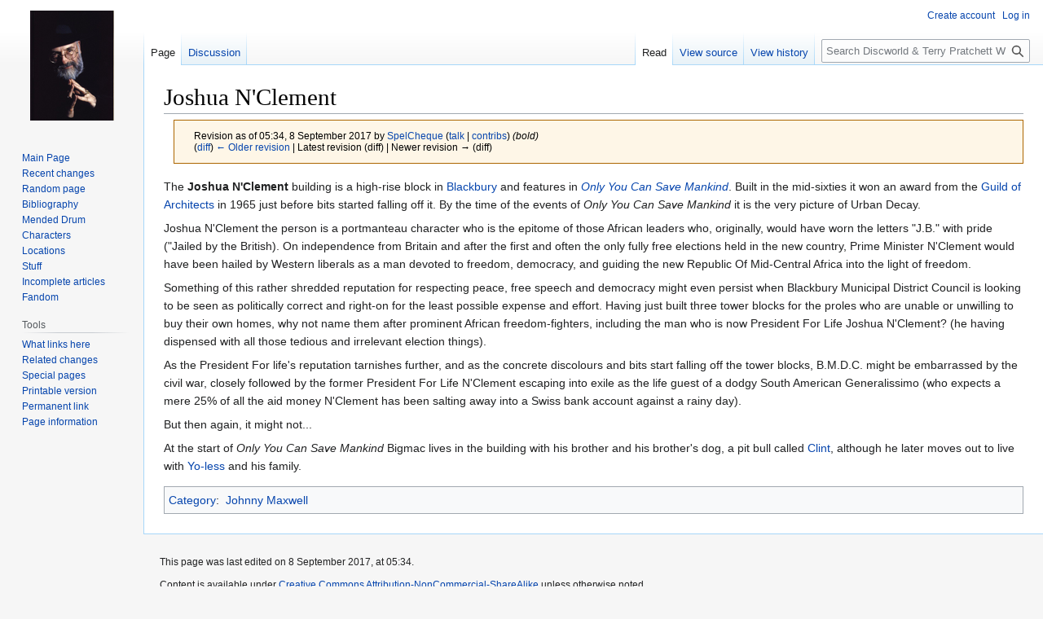

--- FILE ---
content_type: text/html; charset=UTF-8
request_url: https://wiki.lspace.org/index.php?title=Joshua_N%27Clement&oldid=28218
body_size: 5831
content:
<!DOCTYPE html>
<html class="client-nojs" lang="en" dir="ltr">
<head>
<meta charset="UTF-8">
<title>Joshua N'Clement - Discworld &amp; Terry Pratchett Wiki</title>
<script>document.documentElement.className="client-js";RLCONF={"wgBreakFrames":false,"wgSeparatorTransformTable":["",""],"wgDigitTransformTable":["",""],"wgDefaultDateFormat":"dmy","wgMonthNames":["","January","February","March","April","May","June","July","August","September","October","November","December"],"wgRequestId":"e267e2879b685c592947f527","wgCanonicalNamespace":"","wgCanonicalSpecialPageName":false,"wgNamespaceNumber":0,"wgPageName":"Joshua_N'Clement","wgTitle":"Joshua N'Clement","wgCurRevisionId":28218,"wgRevisionId":28218,"wgArticleId":1769,"wgIsArticle":true,"wgIsRedirect":false,"wgAction":"view","wgUserName":null,"wgUserGroups":["*"],"wgCategories":["Johnny Maxwell"],"wgPageViewLanguage":"en","wgPageContentLanguage":"en","wgPageContentModel":"wikitext","wgRelevantPageName":"Joshua_N'Clement","wgRelevantArticleId":1769,"wgIsProbablyEditable":false,"wgRelevantPageIsProbablyEditable":false,"wgRestrictionEdit":[],"wgRestrictionMove":[]};RLSTATE={"site.styles":"ready","user.styles":
"ready","user":"ready","user.options":"loading","mediawiki.action.styles":"ready","mediawiki.interface.helpers.styles":"ready","skins.vector.styles.legacy":"ready"};RLPAGEMODULES=["site","mediawiki.page.ready","skins.vector.legacy.js"];</script>
<script>(RLQ=window.RLQ||[]).push(function(){mw.loader.impl(function(){return["user.options@12s5i",function($,jQuery,require,module){mw.user.tokens.set({"patrolToken":"+\\","watchToken":"+\\","csrfToken":"+\\"});
}];});});</script>
<link rel="stylesheet" href="/load.php?lang=en&amp;modules=mediawiki.action.styles%7Cmediawiki.interface.helpers.styles%7Cskins.vector.styles.legacy&amp;only=styles&amp;skin=vector">
<script async="" src="/load.php?lang=en&amp;modules=startup&amp;only=scripts&amp;raw=1&amp;skin=vector"></script>
<meta name="generator" content="MediaWiki 1.41.1">
<meta name="robots" content="noindex,nofollow,max-image-preview:standard">
<meta name="format-detection" content="telephone=no">
<meta name="google-site-verification" content="QwwBT-hII1rVSQ7y6Jz6AetcgQ5gGlYRvhr9ZmDJYN0">
<meta name="X-Clacks-Overhead" content="GNU Terry Pratchett">
<meta name="viewport" content="width=1000">
<link rel="icon" href="/favicon.ico">
<link rel="search" type="application/opensearchdescription+xml" href="/opensearch_desc.php" title="Discworld &amp; Terry Pratchett Wiki (en)">
<link rel="EditURI" type="application/rsd+xml" href="http://wiki.lspace.org/api.php?action=rsd">
<link rel="license" href="https://creativecommons.org/licenses/by-nc-sa/4.0/">
<link rel="alternate" type="application/atom+xml" title="Discworld &amp; Terry Pratchett Wiki Atom feed" href="/index.php?title=Special:RecentChanges&amp;feed=atom">
</head>
<body class="skin-vector-legacy mediawiki ltr sitedir-ltr mw-hide-empty-elt ns-0 ns-subject page-Joshua_N_Clement rootpage-Joshua_N_Clement skin-vector action-view"><div id="mw-page-base" class="noprint"></div>
<div id="mw-head-base" class="noprint"></div>
<div id="content" class="mw-body" role="main">
	<a id="top"></a>
	<div id="siteNotice"></div>
	<div class="mw-indicators">
	</div>
	<h1 id="firstHeading" class="firstHeading mw-first-heading"><span class="mw-page-title-main">Joshua N'Clement</span></h1>
	<div id="bodyContent" class="vector-body">
		<div id="siteSub" class="noprint">From Discworld &amp; Terry Pratchett Wiki</div>
		<div id="contentSub"><div id="mw-content-subtitle"><div class="mw-message-box cdx-message cdx-message--block mw-message-box-warning cdx-message--warning mw-revision"><span class="cdx-message__icon"></span><div class="cdx-message__content"><div id="mw-revision-info">Revision as of 05:34, 8 September 2017 by <a href="/User:SpelCheque" class="mw-userlink" title="User:SpelCheque" data-mw-revid="28218"><bdi>SpelCheque</bdi></a> <span class="mw-usertoollinks">(<a href="/User_talk:SpelCheque" class="mw-usertoollinks-talk" title="User talk:SpelCheque">talk</a> | <a href="/Special:Contributions/SpelCheque" class="mw-usertoollinks-contribs" title="Special:Contributions/SpelCheque">contribs</a>)</span> <span class="comment">(bold)</span></div><div id="mw-revision-nav">(<a href="/index.php?title=Joshua_N%27Clement&amp;diff=prev&amp;oldid=28218" title="Joshua N&#039;Clement">diff</a>) <a href="/index.php?title=Joshua_N%27Clement&amp;direction=prev&amp;oldid=28218" title="Joshua N&#039;Clement">← Older revision</a> | Latest revision (diff) | Newer revision → (diff)</div></div></div></div></div>
		<div id="contentSub2"></div>
		
		<div id="jump-to-nav"></div>
		<a class="mw-jump-link" href="#mw-head">Jump to navigation</a>
		<a class="mw-jump-link" href="#searchInput">Jump to search</a>
		<div id="mw-content-text" class="mw-body-content mw-content-ltr" lang="en" dir="ltr"><div class="mw-parser-output"><p>The <b>Joshua N'Clement</b> building is a high-rise block in <a href="/Blackbury" title="Blackbury">Blackbury</a> and features in <a href="/Book:Only_You_Can_Save_Mankind" title="Book:Only You Can Save Mankind"><i>Only You Can Save Mankind</i></a>. Built in the mid-sixties it won an award from the <a href="/Guild_of_Architects" title="Guild of Architects">Guild of Architects</a> in 1965 just before bits started falling off it.  By the time of the events of <i>Only You Can Save Mankind</i> it is the very picture of Urban Decay.
</p><p>Joshua N'Clement the person is a portmanteau character who is the epitome of those African leaders who, originally, would have worn the letters "J.B." with pride ("Jailed by the British). On independence from  Britain and after the first and often the only fully free elections held in the new country, Prime Minister N'Clement would have been hailed by Western liberals as a man devoted to freedom, democracy, and guiding the new Republic Of Mid-Central Africa into the light of freedom. 
</p><p>Something of this rather shredded reputation for respecting peace, free speech and democracy might even persist when Blackbury Municipal District Council is looking to be seen as politically correct and right-on for the least possible expense and effort. Having just built three tower blocks for the proles who are unable or unwilling to buy their own homes, why not name them after prominent African freedom-fighters, including the man who is now President For Life Joshua N'Clement? (he having dispensed with all those tedious and irrelevant election things). 
</p><p>As the President For life's reputation tarnishes further, and as the concrete discolours and bits start falling off the tower blocks, B.M.D.C. might be embarrassed by the civil war, closely followed by the former President For Life N'Clement escaping into exile as the life guest of a dodgy South American Generalissimo (who expects a mere 25% of all the aid money N'Clement has been salting away into a Swiss bank account against a rainy day).
</p><p>But then again, it might not...
</p><p>At the start of <i>Only You Can Save Mankind</i> Bigmac lives in the building with his brother and his brother's dog, a pit bull called <a href="/Clint" title="Clint">Clint</a>, although he later moves out to live with <a href="/Yo-less" title="Yo-less">Yo-less</a> and his family.
</p>
<!-- 
NewPP limit report
Cached time: 20260117093954
Cache expiry: 86400
Reduced expiry: false
Complications: []
CPU time usage: 0.003 seconds
Real time usage: 0.148 seconds
Preprocessor visited node count: 3/1000000
Post‐expand include size: 64/2097152 bytes
Template argument size: 0/2097152 bytes
Highest expansion depth: 2/100
Expensive parser function count: 0/100
Unstrip recursion depth: 0/20
Unstrip post‐expand size: 0/5000000 bytes
-->
<!--
Transclusion expansion time report (%,ms,calls,template)
100.00%    0.704      1 Template:OY
100.00%    0.704      1 -total
-->

<!-- Saved in parser cache with key mediawiki:pcache:idhash:1769-0!canonical and timestamp 20260117093954 and revision id 28218. Rendering was triggered because: page-view
 -->
</div>
<div class="printfooter" data-nosnippet="">Retrieved from "<a dir="ltr" href="http://wiki.lspace.org/index.php?title=Joshua_N%27Clement&amp;oldid=28218">http://wiki.lspace.org/index.php?title=Joshua_N%27Clement&amp;oldid=28218</a>"</div></div>
		<div id="catlinks" class="catlinks" data-mw="interface"><div id="mw-normal-catlinks" class="mw-normal-catlinks"><a href="/Special:Categories" title="Special:Categories">Category</a>: <ul><li><a href="/Category:Johnny_Maxwell" title="Category:Johnny Maxwell">Johnny Maxwell</a></li></ul></div></div>
	</div>
</div>

<div id="mw-navigation">
	<h2>Navigation menu</h2>
	<div id="mw-head">
		
<nav id="p-personal" class="vector-menu mw-portlet mw-portlet-personal vector-user-menu-legacy" aria-labelledby="p-personal-label" role="navigation"  >
	<h3
		id="p-personal-label"
		
		class="vector-menu-heading "
	>
		<span class="vector-menu-heading-label">Personal tools</span>
	</h3>
	<div class="vector-menu-content">
		
		<ul class="vector-menu-content-list">
			
			<li id="pt-createaccount" class="mw-list-item"><a href="/index.php?title=Special:CreateAccount&amp;returnto=Joshua+N%27Clement&amp;returntoquery=oldid%3D28218" title="You are encouraged to create an account and log in; however, it is not mandatory"><span>Create account</span></a></li><li id="pt-login" class="mw-list-item"><a href="/index.php?title=Special:UserLogin&amp;returnto=Joshua+N%27Clement&amp;returntoquery=oldid%3D28218" title="You are encouraged to log in; however, it is not mandatory [o]" accesskey="o"><span>Log in</span></a></li>
		</ul>
		
	</div>
</nav>

		<div id="left-navigation">
			
<nav id="p-namespaces" class="vector-menu mw-portlet mw-portlet-namespaces vector-menu-tabs vector-menu-tabs-legacy" aria-labelledby="p-namespaces-label" role="navigation"  >
	<h3
		id="p-namespaces-label"
		
		class="vector-menu-heading "
	>
		<span class="vector-menu-heading-label">Namespaces</span>
	</h3>
	<div class="vector-menu-content">
		
		<ul class="vector-menu-content-list">
			
			<li id="ca-nstab-main" class="selected mw-list-item"><a href="/Joshua_N%27Clement" title="View the content page [c]" accesskey="c"><span>Page</span></a></li><li id="ca-talk" class="mw-list-item"><a href="/Talk:Joshua_N%27Clement" rel="discussion" title="Discussion about the content page [t]" accesskey="t"><span>Discussion</span></a></li>
		</ul>
		
	</div>
</nav>

			
<nav id="p-variants" class="vector-menu mw-portlet mw-portlet-variants emptyPortlet vector-menu-dropdown" aria-labelledby="p-variants-label" role="navigation"  >
	<input type="checkbox"
		id="p-variants-checkbox"
		role="button"
		aria-haspopup="true"
		data-event-name="ui.dropdown-p-variants"
		class="vector-menu-checkbox"
		aria-labelledby="p-variants-label"
	/>
	<label
		id="p-variants-label"
		
		class="vector-menu-heading "
	>
		<span class="vector-menu-heading-label">English</span>
	</label>
	<div class="vector-menu-content">
		
		<ul class="vector-menu-content-list">
			
			
		</ul>
		
	</div>
</nav>

		</div>
		<div id="right-navigation">
			
<nav id="p-views" class="vector-menu mw-portlet mw-portlet-views vector-menu-tabs vector-menu-tabs-legacy" aria-labelledby="p-views-label" role="navigation"  >
	<h3
		id="p-views-label"
		
		class="vector-menu-heading "
	>
		<span class="vector-menu-heading-label">Views</span>
	</h3>
	<div class="vector-menu-content">
		
		<ul class="vector-menu-content-list">
			
			<li id="ca-view" class="selected mw-list-item"><a href="/Joshua_N%27Clement"><span>Read</span></a></li><li id="ca-viewsource" class="mw-list-item"><a href="/index.php?title=Joshua_N%27Clement&amp;action=edit" title="This page is protected.&#10;You can view its source [e]" accesskey="e"><span>View source</span></a></li><li id="ca-history" class="mw-list-item"><a href="/index.php?title=Joshua_N%27Clement&amp;action=history" title="Past revisions of this page [h]" accesskey="h"><span>View history</span></a></li>
		</ul>
		
	</div>
</nav>

			
<nav id="p-cactions" class="vector-menu mw-portlet mw-portlet-cactions emptyPortlet vector-menu-dropdown" aria-labelledby="p-cactions-label" role="navigation"  title="More options" >
	<input type="checkbox"
		id="p-cactions-checkbox"
		role="button"
		aria-haspopup="true"
		data-event-name="ui.dropdown-p-cactions"
		class="vector-menu-checkbox"
		aria-labelledby="p-cactions-label"
	/>
	<label
		id="p-cactions-label"
		
		class="vector-menu-heading "
	>
		<span class="vector-menu-heading-label">More</span>
	</label>
	<div class="vector-menu-content">
		
		<ul class="vector-menu-content-list">
			
			
		</ul>
		
	</div>
</nav>

			
<div id="p-search" role="search" class="vector-search-box-vue  vector-search-box-show-thumbnail vector-search-box-auto-expand-width vector-search-box">
	<h3 >Search</h3>
	<form action="/index.php" id="searchform" class="vector-search-box-form">
		<div id="simpleSearch"
			class="vector-search-box-inner"
			 data-search-loc="header-navigation">
			<input class="vector-search-box-input"
				 type="search" name="search" placeholder="Search Discworld &amp; Terry Pratchett Wiki" aria-label="Search Discworld &amp; Terry Pratchett Wiki" autocapitalize="sentences" title="Search Discworld &amp; Terry Pratchett Wiki [f]" accesskey="f" id="searchInput"
			>
			<input type="hidden" name="title" value="Special:Search">
			<input id="mw-searchButton"
				 class="searchButton mw-fallbackSearchButton" type="submit" name="fulltext" title="Search the pages for this text" value="Search">
			<input id="searchButton"
				 class="searchButton" type="submit" name="go" title="Go to a page with this exact name if it exists" value="Go">
		</div>
	</form>
</div>

		</div>
	</div>
	
<div id="mw-panel" class="vector-legacy-sidebar">
	<div id="p-logo" role="banner">
		<a class="mw-wiki-logo" href="/Main_Page"
			title="Visit the main page"></a>
	</div>
	
<nav id="p-navigation" class="vector-menu mw-portlet mw-portlet-navigation vector-menu-portal portal" aria-labelledby="p-navigation-label" role="navigation"  >
	<h3
		id="p-navigation-label"
		
		class="vector-menu-heading "
	>
		<span class="vector-menu-heading-label">Navigation</span>
	</h3>
	<div class="vector-menu-content">
		
		<ul class="vector-menu-content-list">
			
			<li id="n-mainpage" class="mw-list-item"><a href="/Main_Page" title="Visit the main page [z]" accesskey="z"><span>Main Page</span></a></li><li id="n-recentchanges" class="mw-list-item"><a href="/Special:RecentChanges" title="A list of recent changes in the wiki [r]" accesskey="r"><span>Recent changes</span></a></li><li id="n-randompage" class="mw-list-item"><a href="/Special:Random" title="Load a random page [x]" accesskey="x"><span>Random page</span></a></li><li id="n-Bibliography" class="mw-list-item"><a href="/Bibliography"><span>Bibliography</span></a></li><li id="n-Mended-Drum" class="mw-list-item"><a href="/Discworld_%26_Pratchett_Wiki:Mended_Drum"><span>Mended Drum</span></a></li><li id="n-Characters" class="mw-list-item"><a href="/List_of_Pratchett_characters"><span>Characters</span></a></li><li id="n-Locations" class="mw-list-item"><a href="/List_of_Discworld_locations"><span>Locations</span></a></li><li id="n-Stuff" class="mw-list-item"><a href="/Discworld_Stuff"><span>Stuff</span></a></li><li id="n-Incomplete-articles" class="mw-list-item"><a href="/Category:Stubs"><span>Incomplete articles</span></a></li><li id="n-Fandom" class="mw-list-item"><a href="/Fandom"><span>Fandom</span></a></li>
		</ul>
		
	</div>
</nav>

	
<nav id="p-tb" class="vector-menu mw-portlet mw-portlet-tb vector-menu-portal portal" aria-labelledby="p-tb-label" role="navigation"  >
	<h3
		id="p-tb-label"
		
		class="vector-menu-heading "
	>
		<span class="vector-menu-heading-label">Tools</span>
	</h3>
	<div class="vector-menu-content">
		
		<ul class="vector-menu-content-list">
			
			<li id="t-whatlinkshere" class="mw-list-item"><a href="/Special:WhatLinksHere/Joshua_N%27Clement" title="A list of all wiki pages that link here [j]" accesskey="j"><span>What links here</span></a></li><li id="t-recentchangeslinked" class="mw-list-item"><a href="/Special:RecentChangesLinked/Joshua_N%27Clement" rel="nofollow" title="Recent changes in pages linked from this page [k]" accesskey="k"><span>Related changes</span></a></li><li id="t-specialpages" class="mw-list-item"><a href="/Special:SpecialPages" title="A list of all special pages [q]" accesskey="q"><span>Special pages</span></a></li><li id="t-print" class="mw-list-item"><a href="javascript:print();" rel="alternate" title="Printable version of this page [p]" accesskey="p"><span>Printable version</span></a></li><li id="t-permalink" class="mw-list-item"><a href="/index.php?title=Joshua_N%27Clement&amp;oldid=28218" title="Permanent link to this revision of this page"><span>Permanent link</span></a></li><li id="t-info" class="mw-list-item"><a href="/index.php?title=Joshua_N%27Clement&amp;action=info" title="More information about this page"><span>Page information</span></a></li>
		</ul>
		
	</div>
</nav>

	
</div>

</div>

<footer id="footer" class="mw-footer" role="contentinfo" >
	<ul id="footer-info">
	<li id="footer-info-lastmod"> This page was last edited on 8 September 2017, at 05:34.</li>
	<li id="footer-info-copyright">Content is available under <a class="external" rel="nofollow" href="https://creativecommons.org/licenses/by-nc-sa/4.0/">Creative Commons Attribution-NonCommercial-ShareAlike</a> unless otherwise noted.</li>
</ul>

	<ul id="footer-places">
	<li id="footer-places-privacy"><a href="/Discworld_%26_Terry_Pratchett_Wiki:Privacy_policy">Privacy policy</a></li>
	<li id="footer-places-about"><a href="/Discworld_%26_Terry_Pratchett_Wiki:About">About Discworld &amp; Terry Pratchett Wiki</a></li>
	<li id="footer-places-disclaimers"><a href="/Discworld_%26_Terry_Pratchett_Wiki:General_disclaimer">Disclaimers</a></li>
</ul>

	<ul id="footer-icons" class="noprint">
	<li id="footer-copyrightico"><a href="https://creativecommons.org/licenses/by-nc-sa/4.0/"><img src="/resources/assets/licenses/cc-by-nc-sa.png" alt="Creative Commons Attribution-NonCommercial-ShareAlike" width="88" height="31" loading="lazy"></a></li>
	<li id="footer-poweredbyico"><a href="https://www.mediawiki.org/"><img src="/resources/assets/poweredby_mediawiki_88x31.png" alt="Powered by MediaWiki" srcset="/resources/assets/poweredby_mediawiki_132x47.png 1.5x, /resources/assets/poweredby_mediawiki_176x62.png 2x" width="88" height="31" loading="lazy"></a></li>
</ul>

</footer>

<script>(RLQ=window.RLQ||[]).push(function(){mw.config.set({"wgBackendResponseTime":3671,"wgPageParseReport":{"limitreport":{"cputime":"0.003","walltime":"0.148","ppvisitednodes":{"value":3,"limit":1000000},"postexpandincludesize":{"value":64,"limit":2097152},"templateargumentsize":{"value":0,"limit":2097152},"expansiondepth":{"value":2,"limit":100},"expensivefunctioncount":{"value":0,"limit":100},"unstrip-depth":{"value":0,"limit":20},"unstrip-size":{"value":0,"limit":5000000},"timingprofile":["100.00%    0.704      1 Template:OY","100.00%    0.704      1 -total"]},"cachereport":{"timestamp":"20260117093954","ttl":86400,"transientcontent":false}}});});</script>
</body>
</html>